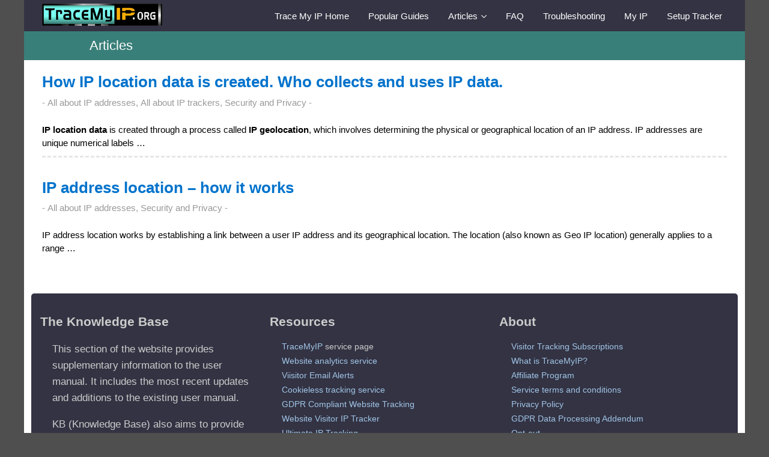

--- FILE ---
content_type: text/html; charset=UTF-8
request_url: https://www.tracemyip.org/learn/tag/ip-location/
body_size: 12118
content:
<!DOCTYPE html>
<html lang="en-US">
	<head>
		<meta http-equiv="x-ua-compatible" content="ie=edge">
		<meta charset="UTF-8" />
		<meta name="viewport" content="width=device-width, initial-scale=1">
		<link rel="profile" href="https://gmpg.org/xfn/11" />
		<meta name='robots' content='index, follow, max-image-preview:large, max-snippet:-1, max-video-preview:-1' />

	<!-- This site is optimized with the Yoast SEO plugin v26.6 - https://yoast.com/wordpress/plugins/seo/ -->
	<title>ip location Archives - TraceMyIP %</title>
	<link rel="canonical" href="https://www.tracemyip.org/learn/tag/ip-location/" />
	<meta property="og:locale" content="en_US" />
	<meta property="og:type" content="article" />
	<meta property="og:title" content="ip location Archives - TraceMyIP %" />
	<meta property="og:url" content="https://www.tracemyip.org/learn/tag/ip-location/" />
	<meta property="og:site_name" content="Learning IP Tracking &amp; Security Technology" />
	<meta property="og:image" content="https://www.tracemyip.org/learn/wp-content/uploads/2021/08/Logo_512x512.jpg" />
	<meta property="og:image:width" content="512" />
	<meta property="og:image:height" content="512" />
	<meta property="og:image:type" content="image/jpeg" />
	<meta name="twitter:card" content="summary_large_image" />
	<meta name="twitter:site" content="@tracemyip" />
	<script type="application/ld+json" class="yoast-schema-graph">{"@context":"https://schema.org","@graph":[{"@type":"CollectionPage","@id":"https://www.tracemyip.org/learn/tag/ip-location/","url":"https://www.tracemyip.org/learn/tag/ip-location/","name":"ip location Archives - TraceMyIP %","isPartOf":{"@id":"https://www.tracemyip.org/learn/#website"},"breadcrumb":{"@id":"https://www.tracemyip.org/learn/tag/ip-location/#breadcrumb"},"inLanguage":"en-US"},{"@type":"BreadcrumbList","@id":"https://www.tracemyip.org/learn/tag/ip-location/#breadcrumb","itemListElement":[{"@type":"ListItem","position":1,"name":"Home","item":"https://www.tracemyip.org/learn/"},{"@type":"ListItem","position":2,"name":"ip location"}]},{"@type":"WebSite","@id":"https://www.tracemyip.org/learn/#website","url":"https://www.tracemyip.org/learn/","name":"Learning IP Tracking &amp; Security Technology","description":"","publisher":{"@id":"https://www.tracemyip.org/learn/#organization"},"potentialAction":[{"@type":"SearchAction","target":{"@type":"EntryPoint","urlTemplate":"https://www.tracemyip.org/learn/?s={search_term_string}"},"query-input":{"@type":"PropertyValueSpecification","valueRequired":true,"valueName":"search_term_string"}}],"inLanguage":"en-US"},{"@type":"Organization","@id":"https://www.tracemyip.org/learn/#organization","name":"TraceMyIP.org","url":"https://www.tracemyip.org/learn/","logo":{"@type":"ImageObject","inLanguage":"en-US","@id":"https://www.tracemyip.org/learn/#/schema/logo/image/","url":"https://www.tracemyip.org/learn/wp-content/uploads/2021/08/TraceMy_IP_Logo-200.gif","contentUrl":"https://www.tracemyip.org/learn/wp-content/uploads/2021/08/TraceMy_IP_Logo-200.gif","width":200,"height":37,"caption":"TraceMyIP.org"},"image":{"@id":"https://www.tracemyip.org/learn/#/schema/logo/image/"},"sameAs":["https://www.facebook.com/tracemyip/","https://x.com/tracemyip","https://www.youtube.com/user/TraceMyIP"]}]}</script>
	<!-- / Yoast SEO plugin. -->


<link rel="alternate" type="application/rss+xml" title="Learning IP Tracking &amp; Security Technology &raquo; Feed" href="https://www.tracemyip.org/learn/feed/" />
<link rel="alternate" type="application/rss+xml" title="Learning IP Tracking &amp; Security Technology &raquo; Comments Feed" href="https://www.tracemyip.org/learn/comments/feed/" />
<link rel="alternate" type="application/rss+xml" title="Learning IP Tracking &amp; Security Technology &raquo; ip location Tag Feed" href="https://www.tracemyip.org/learn/tag/ip-location/feed/" />
<style id='wp-img-auto-sizes-contain-inline-css' type='text/css'>
img:is([sizes=auto i],[sizes^="auto," i]){contain-intrinsic-size:3000px 1500px}
/*# sourceURL=wp-img-auto-sizes-contain-inline-css */
</style>
<style id='wp-block-library-inline-css' type='text/css'>
:root{--wp-block-synced-color:#7a00df;--wp-block-synced-color--rgb:122,0,223;--wp-bound-block-color:var(--wp-block-synced-color);--wp-editor-canvas-background:#ddd;--wp-admin-theme-color:#007cba;--wp-admin-theme-color--rgb:0,124,186;--wp-admin-theme-color-darker-10:#006ba1;--wp-admin-theme-color-darker-10--rgb:0,107,160.5;--wp-admin-theme-color-darker-20:#005a87;--wp-admin-theme-color-darker-20--rgb:0,90,135;--wp-admin-border-width-focus:2px}@media (min-resolution:192dpi){:root{--wp-admin-border-width-focus:1.5px}}.wp-element-button{cursor:pointer}:root .has-very-light-gray-background-color{background-color:#eee}:root .has-very-dark-gray-background-color{background-color:#313131}:root .has-very-light-gray-color{color:#eee}:root .has-very-dark-gray-color{color:#313131}:root .has-vivid-green-cyan-to-vivid-cyan-blue-gradient-background{background:linear-gradient(135deg,#00d084,#0693e3)}:root .has-purple-crush-gradient-background{background:linear-gradient(135deg,#34e2e4,#4721fb 50%,#ab1dfe)}:root .has-hazy-dawn-gradient-background{background:linear-gradient(135deg,#faaca8,#dad0ec)}:root .has-subdued-olive-gradient-background{background:linear-gradient(135deg,#fafae1,#67a671)}:root .has-atomic-cream-gradient-background{background:linear-gradient(135deg,#fdd79a,#004a59)}:root .has-nightshade-gradient-background{background:linear-gradient(135deg,#330968,#31cdcf)}:root .has-midnight-gradient-background{background:linear-gradient(135deg,#020381,#2874fc)}:root{--wp--preset--font-size--normal:16px;--wp--preset--font-size--huge:42px}.has-regular-font-size{font-size:1em}.has-larger-font-size{font-size:2.625em}.has-normal-font-size{font-size:var(--wp--preset--font-size--normal)}.has-huge-font-size{font-size:var(--wp--preset--font-size--huge)}.has-text-align-center{text-align:center}.has-text-align-left{text-align:left}.has-text-align-right{text-align:right}.has-fit-text{white-space:nowrap!important}#end-resizable-editor-section{display:none}.aligncenter{clear:both}.items-justified-left{justify-content:flex-start}.items-justified-center{justify-content:center}.items-justified-right{justify-content:flex-end}.items-justified-space-between{justify-content:space-between}.screen-reader-text{border:0;clip-path:inset(50%);height:1px;margin:-1px;overflow:hidden;padding:0;position:absolute;width:1px;word-wrap:normal!important}.screen-reader-text:focus{background-color:#ddd;clip-path:none;color:#444;display:block;font-size:1em;height:auto;left:5px;line-height:normal;padding:15px 23px 14px;text-decoration:none;top:5px;width:auto;z-index:100000}html :where(.has-border-color){border-style:solid}html :where([style*=border-top-color]){border-top-style:solid}html :where([style*=border-right-color]){border-right-style:solid}html :where([style*=border-bottom-color]){border-bottom-style:solid}html :where([style*=border-left-color]){border-left-style:solid}html :where([style*=border-width]){border-style:solid}html :where([style*=border-top-width]){border-top-style:solid}html :where([style*=border-right-width]){border-right-style:solid}html :where([style*=border-bottom-width]){border-bottom-style:solid}html :where([style*=border-left-width]){border-left-style:solid}html :where(img[class*=wp-image-]){height:auto;max-width:100%}:where(figure){margin:0 0 1em}html :where(.is-position-sticky){--wp-admin--admin-bar--position-offset:var(--wp-admin--admin-bar--height,0px)}@media screen and (max-width:600px){html :where(.is-position-sticky){--wp-admin--admin-bar--position-offset:0px}}

/*# sourceURL=wp-block-library-inline-css */
</style><style id='wp-block-heading-inline-css' type='text/css'>
h1:where(.wp-block-heading).has-background,h2:where(.wp-block-heading).has-background,h3:where(.wp-block-heading).has-background,h4:where(.wp-block-heading).has-background,h5:where(.wp-block-heading).has-background,h6:where(.wp-block-heading).has-background{padding:1.25em 2.375em}h1.has-text-align-left[style*=writing-mode]:where([style*=vertical-lr]),h1.has-text-align-right[style*=writing-mode]:where([style*=vertical-rl]),h2.has-text-align-left[style*=writing-mode]:where([style*=vertical-lr]),h2.has-text-align-right[style*=writing-mode]:where([style*=vertical-rl]),h3.has-text-align-left[style*=writing-mode]:where([style*=vertical-lr]),h3.has-text-align-right[style*=writing-mode]:where([style*=vertical-rl]),h4.has-text-align-left[style*=writing-mode]:where([style*=vertical-lr]),h4.has-text-align-right[style*=writing-mode]:where([style*=vertical-rl]),h5.has-text-align-left[style*=writing-mode]:where([style*=vertical-lr]),h5.has-text-align-right[style*=writing-mode]:where([style*=vertical-rl]),h6.has-text-align-left[style*=writing-mode]:where([style*=vertical-lr]),h6.has-text-align-right[style*=writing-mode]:where([style*=vertical-rl]){rotate:180deg}
/*# sourceURL=https://www.tracemyip.org/learn/wp-includes/blocks/heading/style.min.css */
</style>
<style id='wp-block-columns-inline-css' type='text/css'>
.wp-block-columns{box-sizing:border-box;display:flex;flex-wrap:wrap!important}@media (min-width:782px){.wp-block-columns{flex-wrap:nowrap!important}}.wp-block-columns{align-items:normal!important}.wp-block-columns.are-vertically-aligned-top{align-items:flex-start}.wp-block-columns.are-vertically-aligned-center{align-items:center}.wp-block-columns.are-vertically-aligned-bottom{align-items:flex-end}@media (max-width:781px){.wp-block-columns:not(.is-not-stacked-on-mobile)>.wp-block-column{flex-basis:100%!important}}@media (min-width:782px){.wp-block-columns:not(.is-not-stacked-on-mobile)>.wp-block-column{flex-basis:0;flex-grow:1}.wp-block-columns:not(.is-not-stacked-on-mobile)>.wp-block-column[style*=flex-basis]{flex-grow:0}}.wp-block-columns.is-not-stacked-on-mobile{flex-wrap:nowrap!important}.wp-block-columns.is-not-stacked-on-mobile>.wp-block-column{flex-basis:0;flex-grow:1}.wp-block-columns.is-not-stacked-on-mobile>.wp-block-column[style*=flex-basis]{flex-grow:0}:where(.wp-block-columns){margin-bottom:1.75em}:where(.wp-block-columns.has-background){padding:1.25em 2.375em}.wp-block-column{flex-grow:1;min-width:0;overflow-wrap:break-word;word-break:break-word}.wp-block-column.is-vertically-aligned-top{align-self:flex-start}.wp-block-column.is-vertically-aligned-center{align-self:center}.wp-block-column.is-vertically-aligned-bottom{align-self:flex-end}.wp-block-column.is-vertically-aligned-stretch{align-self:stretch}.wp-block-column.is-vertically-aligned-bottom,.wp-block-column.is-vertically-aligned-center,.wp-block-column.is-vertically-aligned-top{width:100%}
/*# sourceURL=https://www.tracemyip.org/learn/wp-includes/blocks/columns/style.min.css */
</style>
<style id='global-styles-inline-css' type='text/css'>
:root{--wp--preset--aspect-ratio--square: 1;--wp--preset--aspect-ratio--4-3: 4/3;--wp--preset--aspect-ratio--3-4: 3/4;--wp--preset--aspect-ratio--3-2: 3/2;--wp--preset--aspect-ratio--2-3: 2/3;--wp--preset--aspect-ratio--16-9: 16/9;--wp--preset--aspect-ratio--9-16: 9/16;--wp--preset--color--black: #000000;--wp--preset--color--cyan-bluish-gray: #abb8c3;--wp--preset--color--white: #fff;--wp--preset--color--pale-pink: #f78da7;--wp--preset--color--vivid-red: #cf2e2e;--wp--preset--color--luminous-vivid-orange: #ff6900;--wp--preset--color--luminous-vivid-amber: #fcb900;--wp--preset--color--light-green-cyan: #7bdcb5;--wp--preset--color--vivid-green-cyan: #00d084;--wp--preset--color--pale-cyan-blue: #8ed1fc;--wp--preset--color--vivid-cyan-blue: #0693e3;--wp--preset--color--vivid-purple: #9b51e0;--wp--preset--color--dark-gray: #28303D;--wp--preset--color--gray: #39414D;--wp--preset--color--theme-default: #0073cc;--wp--preset--color--blue: #0069e4;--wp--preset--color--purple: #5749a0;--wp--preset--color--orange: #f0644a;--wp--preset--color--green: #46a162;--wp--preset--color--pale-blue: #7994be;--wp--preset--gradient--vivid-cyan-blue-to-vivid-purple: linear-gradient(135deg,rgb(6,147,227) 0%,rgb(155,81,224) 100%);--wp--preset--gradient--light-green-cyan-to-vivid-green-cyan: linear-gradient(135deg,rgb(122,220,180) 0%,rgb(0,208,130) 100%);--wp--preset--gradient--luminous-vivid-amber-to-luminous-vivid-orange: linear-gradient(135deg,rgb(252,185,0) 0%,rgb(255,105,0) 100%);--wp--preset--gradient--luminous-vivid-orange-to-vivid-red: linear-gradient(135deg,rgb(255,105,0) 0%,rgb(207,46,46) 100%);--wp--preset--gradient--very-light-gray-to-cyan-bluish-gray: linear-gradient(135deg,rgb(238,238,238) 0%,rgb(169,184,195) 100%);--wp--preset--gradient--cool-to-warm-spectrum: linear-gradient(135deg,rgb(74,234,220) 0%,rgb(151,120,209) 20%,rgb(207,42,186) 40%,rgb(238,44,130) 60%,rgb(251,105,98) 80%,rgb(254,248,76) 100%);--wp--preset--gradient--blush-light-purple: linear-gradient(135deg,rgb(255,206,236) 0%,rgb(152,150,240) 100%);--wp--preset--gradient--blush-bordeaux: linear-gradient(135deg,rgb(254,205,165) 0%,rgb(254,45,45) 50%,rgb(107,0,62) 100%);--wp--preset--gradient--luminous-dusk: linear-gradient(135deg,rgb(255,203,112) 0%,rgb(199,81,192) 50%,rgb(65,88,208) 100%);--wp--preset--gradient--pale-ocean: linear-gradient(135deg,rgb(255,245,203) 0%,rgb(182,227,212) 50%,rgb(51,167,181) 100%);--wp--preset--gradient--electric-grass: linear-gradient(135deg,rgb(202,248,128) 0%,rgb(113,206,126) 100%);--wp--preset--gradient--midnight: linear-gradient(135deg,rgb(2,3,129) 0%,rgb(40,116,252) 100%);--wp--preset--font-size--small: 13px;--wp--preset--font-size--medium: 20px;--wp--preset--font-size--large: 36px;--wp--preset--font-size--x-large: 42px;--wp--preset--spacing--20: 0.44rem;--wp--preset--spacing--30: 0.67rem;--wp--preset--spacing--40: 1rem;--wp--preset--spacing--50: 1.5rem;--wp--preset--spacing--60: 2.25rem;--wp--preset--spacing--70: 3.38rem;--wp--preset--spacing--80: 5.06rem;--wp--preset--shadow--natural: 6px 6px 9px rgba(0, 0, 0, 0.2);--wp--preset--shadow--deep: 12px 12px 50px rgba(0, 0, 0, 0.4);--wp--preset--shadow--sharp: 6px 6px 0px rgba(0, 0, 0, 0.2);--wp--preset--shadow--outlined: 6px 6px 0px -3px rgb(255, 255, 255), 6px 6px rgb(0, 0, 0);--wp--preset--shadow--crisp: 6px 6px 0px rgb(0, 0, 0);}:where(.is-layout-flex){gap: 0.5em;}:where(.is-layout-grid){gap: 0.5em;}body .is-layout-flex{display: flex;}.is-layout-flex{flex-wrap: wrap;align-items: center;}.is-layout-flex > :is(*, div){margin: 0;}body .is-layout-grid{display: grid;}.is-layout-grid > :is(*, div){margin: 0;}:where(.wp-block-columns.is-layout-flex){gap: 2em;}:where(.wp-block-columns.is-layout-grid){gap: 2em;}:where(.wp-block-post-template.is-layout-flex){gap: 1.25em;}:where(.wp-block-post-template.is-layout-grid){gap: 1.25em;}.has-black-color{color: var(--wp--preset--color--black) !important;}.has-cyan-bluish-gray-color{color: var(--wp--preset--color--cyan-bluish-gray) !important;}.has-white-color{color: var(--wp--preset--color--white) !important;}.has-pale-pink-color{color: var(--wp--preset--color--pale-pink) !important;}.has-vivid-red-color{color: var(--wp--preset--color--vivid-red) !important;}.has-luminous-vivid-orange-color{color: var(--wp--preset--color--luminous-vivid-orange) !important;}.has-luminous-vivid-amber-color{color: var(--wp--preset--color--luminous-vivid-amber) !important;}.has-light-green-cyan-color{color: var(--wp--preset--color--light-green-cyan) !important;}.has-vivid-green-cyan-color{color: var(--wp--preset--color--vivid-green-cyan) !important;}.has-pale-cyan-blue-color{color: var(--wp--preset--color--pale-cyan-blue) !important;}.has-vivid-cyan-blue-color{color: var(--wp--preset--color--vivid-cyan-blue) !important;}.has-vivid-purple-color{color: var(--wp--preset--color--vivid-purple) !important;}.has-black-background-color{background-color: var(--wp--preset--color--black) !important;}.has-cyan-bluish-gray-background-color{background-color: var(--wp--preset--color--cyan-bluish-gray) !important;}.has-white-background-color{background-color: var(--wp--preset--color--white) !important;}.has-pale-pink-background-color{background-color: var(--wp--preset--color--pale-pink) !important;}.has-vivid-red-background-color{background-color: var(--wp--preset--color--vivid-red) !important;}.has-luminous-vivid-orange-background-color{background-color: var(--wp--preset--color--luminous-vivid-orange) !important;}.has-luminous-vivid-amber-background-color{background-color: var(--wp--preset--color--luminous-vivid-amber) !important;}.has-light-green-cyan-background-color{background-color: var(--wp--preset--color--light-green-cyan) !important;}.has-vivid-green-cyan-background-color{background-color: var(--wp--preset--color--vivid-green-cyan) !important;}.has-pale-cyan-blue-background-color{background-color: var(--wp--preset--color--pale-cyan-blue) !important;}.has-vivid-cyan-blue-background-color{background-color: var(--wp--preset--color--vivid-cyan-blue) !important;}.has-vivid-purple-background-color{background-color: var(--wp--preset--color--vivid-purple) !important;}.has-black-border-color{border-color: var(--wp--preset--color--black) !important;}.has-cyan-bluish-gray-border-color{border-color: var(--wp--preset--color--cyan-bluish-gray) !important;}.has-white-border-color{border-color: var(--wp--preset--color--white) !important;}.has-pale-pink-border-color{border-color: var(--wp--preset--color--pale-pink) !important;}.has-vivid-red-border-color{border-color: var(--wp--preset--color--vivid-red) !important;}.has-luminous-vivid-orange-border-color{border-color: var(--wp--preset--color--luminous-vivid-orange) !important;}.has-luminous-vivid-amber-border-color{border-color: var(--wp--preset--color--luminous-vivid-amber) !important;}.has-light-green-cyan-border-color{border-color: var(--wp--preset--color--light-green-cyan) !important;}.has-vivid-green-cyan-border-color{border-color: var(--wp--preset--color--vivid-green-cyan) !important;}.has-pale-cyan-blue-border-color{border-color: var(--wp--preset--color--pale-cyan-blue) !important;}.has-vivid-cyan-blue-border-color{border-color: var(--wp--preset--color--vivid-cyan-blue) !important;}.has-vivid-purple-border-color{border-color: var(--wp--preset--color--vivid-purple) !important;}.has-vivid-cyan-blue-to-vivid-purple-gradient-background{background: var(--wp--preset--gradient--vivid-cyan-blue-to-vivid-purple) !important;}.has-light-green-cyan-to-vivid-green-cyan-gradient-background{background: var(--wp--preset--gradient--light-green-cyan-to-vivid-green-cyan) !important;}.has-luminous-vivid-amber-to-luminous-vivid-orange-gradient-background{background: var(--wp--preset--gradient--luminous-vivid-amber-to-luminous-vivid-orange) !important;}.has-luminous-vivid-orange-to-vivid-red-gradient-background{background: var(--wp--preset--gradient--luminous-vivid-orange-to-vivid-red) !important;}.has-very-light-gray-to-cyan-bluish-gray-gradient-background{background: var(--wp--preset--gradient--very-light-gray-to-cyan-bluish-gray) !important;}.has-cool-to-warm-spectrum-gradient-background{background: var(--wp--preset--gradient--cool-to-warm-spectrum) !important;}.has-blush-light-purple-gradient-background{background: var(--wp--preset--gradient--blush-light-purple) !important;}.has-blush-bordeaux-gradient-background{background: var(--wp--preset--gradient--blush-bordeaux) !important;}.has-luminous-dusk-gradient-background{background: var(--wp--preset--gradient--luminous-dusk) !important;}.has-pale-ocean-gradient-background{background: var(--wp--preset--gradient--pale-ocean) !important;}.has-electric-grass-gradient-background{background: var(--wp--preset--gradient--electric-grass) !important;}.has-midnight-gradient-background{background: var(--wp--preset--gradient--midnight) !important;}.has-small-font-size{font-size: var(--wp--preset--font-size--small) !important;}.has-medium-font-size{font-size: var(--wp--preset--font-size--medium) !important;}.has-large-font-size{font-size: var(--wp--preset--font-size--large) !important;}.has-x-large-font-size{font-size: var(--wp--preset--font-size--x-large) !important;}
:where(.wp-block-columns.is-layout-flex){gap: 2em;}:where(.wp-block-columns.is-layout-grid){gap: 2em;}
/*# sourceURL=global-styles-inline-css */
</style>
<style id='core-block-supports-inline-css' type='text/css'>
.wp-container-core-columns-is-layout-9d6595d7{flex-wrap:nowrap;}
/*# sourceURL=core-block-supports-inline-css */
</style>

<style id='classic-theme-styles-inline-css' type='text/css'>
/*! This file is auto-generated */
.wp-block-button__link{color:#fff;background-color:#32373c;border-radius:9999px;box-shadow:none;text-decoration:none;padding:calc(.667em + 2px) calc(1.333em + 2px);font-size:1.125em}.wp-block-file__button{background:#32373c;color:#fff;text-decoration:none}
/*# sourceURL=/wp-includes/css/classic-themes.min.css */
</style>
<link rel='stylesheet' id='code-snippet-dm-main-min-css' href='https://www.tracemyip.org/learn/wp-content/plugins/code-snippet-dm/public/css/main.min.css?ver=2.0.4' type='text/css' media='all' />
<link rel='stylesheet' id='wp-components-css' href='https://www.tracemyip.org/learn/wp-includes/css/dist/components/style.min.css?ver=6.9' type='text/css' media='all' />
<link rel='stylesheet' id='wp-preferences-css' href='https://www.tracemyip.org/learn/wp-includes/css/dist/preferences/style.min.css?ver=6.9' type='text/css' media='all' />
<link rel='stylesheet' id='wp-block-editor-css' href='https://www.tracemyip.org/learn/wp-includes/css/dist/block-editor/style.min.css?ver=6.9' type='text/css' media='all' />
<link rel='stylesheet' id='wp-reusable-blocks-css' href='https://www.tracemyip.org/learn/wp-includes/css/dist/reusable-blocks/style.min.css?ver=6.9' type='text/css' media='all' />
<link rel='stylesheet' id='wp-patterns-css' href='https://www.tracemyip.org/learn/wp-includes/css/dist/patterns/style.min.css?ver=6.9' type='text/css' media='all' />
<link rel='stylesheet' id='wp-editor-css' href='https://www.tracemyip.org/learn/wp-includes/css/dist/editor/style.min.css?ver=6.9' type='text/css' media='all' />
<link rel='stylesheet' id='ht-blocks-modules-styles-css' href='https://www.tracemyip.org/learn/wp-content/plugins/heroic-blocks/dist/css/ht-blocks-modules-styles.css?ver=1668525494' type='text/css' media='all' />
<link rel='stylesheet' id='ht_toc-style-css-css' href='https://www.tracemyip.org/learn/wp-content/plugins/heroic-table-of-contents/dist/blocks.style.build.css?ver=1766398640' type='text/css' media='all' />
<link rel='stylesheet' id='fmgc-public-style-css' href='https://www.tracemyip.org/learn/wp-content/plugins/footer-mega-grid-columns/assets/css/fmgc-css.css?ver=1.4.3' type='text/css' media='all' />
<link rel='stylesheet' id='avir-styles-css' href='https://www.tracemyip.org/learn/wp-content/plugins/image-resize-watermark-optimize/css/avir-wtm-res-frontend.css?ver=1743832319' type='text/css' media='all' />
<link rel='stylesheet' id='custom-style-css' href='https://www.tracemyip.org/learn/wp-content/plugins/show-ip-address/css/style-show-ip-address.css?ver=all' type='text/css' media='all' />
<link rel='stylesheet' id='ht-theme-style-css' href='https://www.tracemyip.org/learn/wp-content/themes/knowall/css/style.css?ver=1.15.2' type='text/css' media='all' />
<link rel='stylesheet' id='tablepress-default-css' href='https://www.tracemyip.org/learn/wp-content/plugins/tablepress/css/build/default.css?ver=3.2.6' type='text/css' media='all' />
<script type="text/javascript" src="https://www.tracemyip.org/learn/wp-includes/js/jquery/jquery.min.js?ver=3.7.1" id="jquery-core-js"></script>
<script type="text/javascript" src="https://www.tracemyip.org/learn/wp-includes/js/jquery/jquery-migrate.min.js?ver=3.4.1" id="jquery-migrate-js"></script>
<script type="text/javascript" src="https://www.tracemyip.org/learn/wp-content/plugins/code-snippet-dm/public/js/clipboardv201.min.js?ver=2.0.4" id="code-snippet-dm-dm-clipboard-js"></script>
<script type="text/javascript" src="https://www.tracemyip.org/learn/wp-content/plugins/code-snippet-dm/public/js/prism.js?ver=2.0.4" id="code-snippet-dm-dm-prism-js"></script>
<script type="text/javascript" src="https://www.tracemyip.org/learn/wp-content/plugins/code-snippet-dm/public/js/manually-start-prism.js?ver=2.0.4" id="code-snippet-dm-dm-manually-start-prism-js"></script>
<script type="text/javascript" src="https://www.tracemyip.org/learn/wp-content/plugins/code-snippet-dm/public/js/code-snippet-dm-public.js?ver=2.0.4" id="code-snippet-dm-js"></script>
<script type="text/javascript" src="https://www.tracemyip.org/learn/wp-content/plugins/image-resize-watermark-optimize/js/avir-wtm-res-frontend.js?ver=1728475700" id="avir-scripts-js"></script>
<script type="text/javascript" id="seo-automated-link-building-js-extra">
/* <![CDATA[ */
var seoAutomatedLinkBuilding = {"ajaxUrl":"https://www.tracemyip.org/learn/wp-admin/admin-ajax.php"};
//# sourceURL=seo-automated-link-building-js-extra
/* ]]> */
</script>
<script type="text/javascript" src="https://www.tracemyip.org/learn/wp-content/plugins/seo-automated-link-building/js/seo-automated-link-building.js?ver=6.9" id="seo-automated-link-building-js"></script>
<link rel="https://api.w.org/" href="https://www.tracemyip.org/learn/wp-json/" /><link rel="alternate" title="JSON" type="application/json" href="https://www.tracemyip.org/learn/wp-json/wp/v2/tags/95" /><link rel="EditURI" type="application/rsd+xml" title="RSD" href="https://www.tracemyip.org/learn/xmlrpc.php?rsd" />
<meta name="generator" content="WordPress 6.9" />
<style type="text/css">


/* AVIR RESPONSIVE DIV Table Style 1 - Preview for TinyMCE Editor. Primary class in SNIPPETS */
.avir-resp-table-1, .avir-resp-table-1 * {
	box-sizing: border-box;
}
.avir-resp-table-1 {
	display: table!important;
	width: 100%!important;
}
.avir-resp-table-1 .table-row,
.avir-resp-table-1 .header-row {
	display: table-row;
	width: 100%;
}
.avir-resp-table-1 .table-cell {
	display: table-cell;
	vertical-align: middle;
	text-align: left;
	border: 1px solid #AAA;
	padding: 5px;
}

/* 2 Column Bullet List - Preset in Ditto */
.listBlockWRP {
  display: flex;
  flex-wrap: wrap;
  gap: 0px;
}
.listBlockINL {
  flex: 1;
  min-width: 250px;
}
.listBlockUL {
  list-style-type: none;
  padding-left: 0;
  margin: 0!important;
}
.listBlockUL li {
  padding: 0;
}
@media (max-width: 600px) {
  .listBlockWRP {
    display: block;
    gap: 0;
}
.listBlockINL {
width: 100%;
    flex: 100%;
    margin-bottom: 0;
  }
}

/* BULLETED LISTS COLUMNS - arrow, circle, square*/
/* Base column list styles 
.hkb-article__content ul li {
	line-height: 1.0em!important;
}
*/


/* Default column width 200 (if no subclass is specified - 150, 250, 300, full) */
ul.bls_columns_uo {
    padding-bottom: 0px;
    margin-bottom: 10px;
    list-style-position: outside;
    padding-left: 1em;
}
ul.bls_columns_uo > li {
    text-align: left;
    vertical-align: top;
    display: inline-block;
    width: 200px; /* Default width */
    margin: 0px;
    padding-bottom: 10px;
    padding-right: 60px;
    padding-left: 0;
    text-indent: -1.3em;
    margin-left: 1em;
}
ul.bls_columns_uo.cols-150 > li {
    width: 150px;
}
ul.bls_columns_uo.cols-250 > li {
    width: 250px;
}
ul.bls_columns_uo.cols-300 > li {
    width: 300px;
}
ul.bls_columns_uo.cols-full > li {
    width: 100%;
    display: block;
}
ul.bls_columns_uo.arrow > li:before { 
    content:'\25BA'; 
    margin-right:0.7em; 
}
ul.bls_columns_uo.circle > li:before { 
    content:'\25CF'; 
    margin-right:0.7em; 
}
ul.bls_columns_uo.square > li:before { 
    content:'\ffed'; 
    margin-right:0.7em; 
}
ul.bls_columns_uo:after {
  content: '';
  width 100%;
  display: inline-block;
}


/* ADDITIONAL STYLES */
.tmip-steps-img-full-size {
	display: block;
	border: 1px solid #999;
	-webkit-box-shadow: 2px 2px 6px 0px #CCC;
	-moz-box-shadow:    2px 2px 6px 0px #CCC;
	box-shadow:         2px 2px 6px 0px #CCC;
	margin-top: 15px;
	margin-bottom: 35px;
}
@media (max-width: 768px) {	
	.tmip-steps-img-full-size {
		margin-left: auto!important;
  		margin-right: auto!important;
	}
}

/* In article tutorial steps images */
/* Add mxH250 for height limit */
.tmip-steps-img-no-float {
	display: block;
	border: 1px solid #999;
	-webkit-box-shadow: 2px 2px 6px 0px #CCC;
	-moz-box-shadow:    2px 2px 6px 0px #CCC;
	box-shadow:         2px 2px 6px 0px #CCC;
	margin-left: 10%;
	width: auto;
	margin-top: 15px;
	margin-bottom: 35px;
}
.tmip-steps-img-no-float.mxH250 {
	max-height: 250px!important;
}
.tmip-steps-img-no-float.mxH400 {
	max-height: 400px!important;
}
@media (min-width: 768px) {	
	.tmip-steps-img-no-float {
		max-width:80%!important;
	}
}
@media (max-width: 768px) {	
	.tmip-steps-img-no-float {
		margin-left: auto!important;
  		margin-right: auto!important;
	}
}

/* TEXT SECTION IMAGES sz340A, sz340NH, sz160A */
/* Desktop */
.img-trisize-float {	
	margin-top: 4px;
	margin-bottom: 6px;
	margin-left: 20px!important;
	margin-right: 30px!important;
	padding-bottom:0px;
	border: 1px solid #BBB;
	-webkit-box-shadow: 2px 2px 6px 0px #CCC;
	-moz-box-shadow:    2px 2px 6px 0px #CCC;
	box-shadow:         2px 2px 6px 0px #CCC;
}
.img-trisize-float.sz340A {
	max-width: 340px;
	max-height: 340px;
} 
.img-trisize-float.sz160A {
	max-width:160px;
	max-height:160px;
} 
.img-trisize-float.sz340NH {
	max-width:340px;
}
.img-trisize-float.sz340NH {
	max-width:340px;
}
/* Tablet */
@media (min-width: 768px) and (max-width: 979px) { /* Tablet */
	.img-trisize-float.sz340A {
		max-width:240px;
		max-height:240px;
	}
	.img-trisize-float.sz160A {
		max-width:140px;
		max-height:140px;
	}	
	.tmo-trisize-float.sz340NH {
		max-width:240px;
	}
}
/* Mobile */
@media (max-width: 767px) {	
	/* Text section image mobile */
	.img-trisize-float.sz340A {
      width:none!important;
      max-width:100%!important;
      max-height:100%!important;
    /* margin-left:initial!important;
	   float: none!important; */
		display: block;
 		margin-left: auto!important;
  		margin-right: auto!important;
		float: initial!important;     
	}
	.img-trisize-float.sz160A {
		max-width:140px;
		max-height:140px;
	}	
  	.img-trisize-float.sz340NH {
		max-width:140px;
	}
}

</style>
<!-- HKB CSS Variables --><style>:root {--hkb-main-container-width: 1200px;--hkb-link-color: #2358a1;--hkb-link-color-hover: #2861b0;--hkb-header-style-bg: #2358a1;--hkb-header-style-graddir: 90deg;--hkb-header-style-grad1: #2358a1;--hkb-header-style-grad2: #2358a1;--hkb-header-text-color: #ffffff;}</style><meta name="generator" content="Heroic Knowledge Base v3.9.0" />

<script>document.addEventListener('DOMContentLoaded', function() { avir_image_lightbox('[class*="wp-image-"],[class*="img-trisize"]'); });</script><!-- Start: Copyright 2023 TraceMyIP.org Service Code (045234-08032023)- DO NOT MODIFY //--><script async type="text/javascript" src="//www.tracemyip.org/vLg/lgUrl.php?gustInvT=fzize0&amp;pidnVar2=324473519&amp;prtVar2=1&amp;stlVar2=1209&amp;rgtype=4684NR-IPIB&amp;scvVar2=12"></script><noscript><a title="trackmyip" href="https://www.tracemyip.org/"><img src="//www.tracemyip.org/vLg/1209/4684NR-IPIB/324473519/1/12/ans/" alt="trackmyip" referrerpolicy="no-referrer-when-downgrade" style="border:0px;"></a></noscript><!-- End: TraceMyIP.org Service Code //-->
<meta name="generator" content="KnowAll v1.15.2" />
<link rel="icon" href="https://www.tracemyip.org/learn/wp-content/uploads/2021/08/cropped-Logo_512x512-32x32.jpg" sizes="32x32" />
<link rel="icon" href="https://www.tracemyip.org/learn/wp-content/uploads/2021/08/cropped-Logo_512x512-192x192.jpg" sizes="192x192" />
<link rel="apple-touch-icon" href="https://www.tracemyip.org/learn/wp-content/uploads/2021/08/cropped-Logo_512x512-180x180.jpg" />
<meta name="msapplication-TileImage" content="https://www.tracemyip.org/learn/wp-content/uploads/2021/08/cropped-Logo_512x512-270x270.jpg" />
<style id="kirki-inline-styles">.site-header{background:#397f79;}.site-header .site-header__title, .nav-header ul li a{color:#fff;}.nav-header .nav-header__mtoggle span, .nav-header .nav-header__mtoggle span::before, .nav-header .nav-header__mtoggle span::after{background:#fff;}a{color:#0073cc;}input[type="reset"], input[type="submit"], input[type="button"], .hkb-article__content ol li:before, .hkb-article__content ul li:before, .hkb_widget_exit__btn{background:#0073cc;}.hkb-breadcrumbs__icon{fill:#0073cc;}.hkb-article__title a:hover, .hkb-article__link:hover h2, .ht-post__title a:hover, .hkb-category .hkb-category__articlelist a{color:#0073cc;}.hkb-article-attachment__icon{fill:#0073cc;}a:hover, .hkb-category .hkb-category__articlelist a:hover{color:#ee9f00;}button:hover, input[type="reset"]:hover, input[type="submit"]:hover, input[type="button"]:hover, .ht-transferbox__btn:hover{background:#ee9f00;}.ht-container{max-width:1200px;}.ht-sitecontainer--boxed{max-width:1200px;}body{background-color:#4f4f4f;}h1, h2, h3, h4, h5, h6{font-family:-apple-system,BlinkMacSystemFont,"Segoe UI",Roboto,"Helvetica Neue",Arial,sans-serif,"Apple Color Emoji","Segoe UI Emoji","Segoe UI Symbol";font-weight:700;}body, input, optgroup, select, textarea, p{font-size:18px;font-weight:400;line-height:1.65;}.hkb-category .hkb-category__iconwrap, .ht-categoryheader .hkb-category__iconwrap{flex-basis:35px;min-width:35px;}.hkb-category .hkb-category__iconwrap img, .ht-categoryheader .hkb-category__iconwrap img{max-width:35px;}.hkb-category .hkb-category__iconwrap img, .ht-categoryheader .hkb-category__iconwrap img, .hkb-category .hkb-category__iconwrap, .ht-categoryheader .hkb-category__iconwrap, .ht-categoryheader .hkb-category__iconwrap svg{max-height:35px;}.nav-header > ul > li.menu-item-has-children > a::after {background-image: url("data:image/svg+xml,%3Csvg xmlns='http://www.w3.org/2000/svg' viewBox='0 0 34.1 19' fill='%23ffffff'%3E%3Cpath d='M17 19c-0.5 0-1-0.2-1.4-0.6L0.6 3.4c-0.8-0.8-0.8-2 0-2.8 0.8-0.8 2-0.8 2.8 0L17 14.2 30.7 0.6c0.8-0.8 2-0.8 2.8 0 0.8 0.8 0.8 2 0 2.8L18.4 18.4C18 18.8 17.5 19 17 19z'/%3E%3C/svg%3E");}.ht-container, .ht-sitecontainer--boxed { max-width: 1200px }.hkb-category .hkb-category__link { border-bottom: 1px solid #e6e6e6; } .hkb-category.hkb-category--witharticles { border-bottom: 1px solid #e6e6e6; }.hkb_widget_toc ol li.active > a { background: rgba( 0 ,115, 204, 0.8); }/* Header */
.ht-pageheader {
		padding: 10px;
		background-color: #F0F0F1;
		box-shadow: 0 4px 2px -2px gray;
}
.site-header__banner {
    padding: 6px 0!important;
		background-color: #333343;
}
.site-header__search {
    padding-top: 10px !important;
		padding-bottom: 20px!important;
}

/* Header bar */
.site-header .site-header__posts {
    padding: 0px 0;
}
.site-header .site-header__title {
    color: #fff;
    margin: 6px;
    font-size: 22px!important;
}
.site-header__posts {
 		float: left;
}

/* Search bar */
.hkb-site-search .hkb-site-search__field {
    -webkit-border-radius: 9px!important;
    -moz-border-radius: 9px!important;
    -ms-border-radius: 9px!important;
    border-radius: 9px;
    padding: 8px 10px 8px 45px;
}
#hkb-jquery-live-search::-webkit-scrollbar {
    width: 18px;
}
#hkb-jquery-live-search::-webkit-scrollbar-thumb {
    background-color: #dde0e4;
    border-radius: 6px;
    border: 2px solid #FFAA06;
}





/* Widgets */
.widget {
   padding: 15px;
}
.widget_block {
	padding: 15px;
}
.hkb-searchresults__title {
		color: #0073cc!important;
}

/* General */
.ht-page {
		padding: 20px 0;
}

/* Footer */
.site-footer {
		padding: 10px 0;
		background-color: #FFF;
		margin-bottom:15px;
}
.fmgc-columns {
		color: #CCC!important;
		background-color: #333343;
}
.site-footer .site-footer__copyright {
		float:initial;
		padding: 15px 0;
}
.footer-mega-col-wrap {
		max-width:98%;
}
.footer-mega-col-wrap a {
		color: #A1C5E7!important;
}
.footer-mega-col-wrap h2
{
		color: #CCC!important;
}
.footer-mega-col-wrap p {
		font-size: 1.2em!important;
}

/* Post List Page */
.ht-postlist>li {
    margin: 0 0 34px;
    padding: 0 0 10px;
    border-bottom: 3px dashed #e6e6e6;
}

/* Post Content */
.ht-post__header h1{
 		color: #C48506;
		margin: 10px 0 0px !important;
}
.ht-post .ht-post__header {
    margin: 0 0 10px;
}
.ht-post__content h2 {
		font-size:24px;
}
/* Article Content */
.hkb-article__content hr {
   margin: initial;
}
.hkb-article__content {
		margin-top: 30px; 
}
.hkb-article__header h1 {
		color: #C48506!important;
		margin: 10px 0 0px !important;
}
.hkb-article__content h2 {
		font-size: 1.5em;
}

/* Sidebar visibility in mobile */
@media screen and (max-width: 767px) {
	.sidebar {
    	display: block;
	}
	.ht-mobile-exit {
    	display: none;
	}
}

/* Categories list page */
.hkb-article__link {
		color: #0073cc!important;
}
.ht-articlelist{
		 padding: 20px 0 0 0;
}
.ht-categoryheader {
    margin: 0 0 10px;
    padding: 0 0 10px;
    border-bottom: 4px dashed #666666;
}
.ht-articlelist li {
    margin: 0 0 22px;
    padding: 0 0 6px;
    border-bottom: 1px solid #e6e6e6;
}

/* KB Home page */
.hkb-archive__title {
    font-size: 1.8em;
    margin: 0 0 20px;
    padding: 0 0 10px;
    border-bottom: 3px dashed #999999;
}

/* KB 404 page */
.ht-404msg__title,
.ht-404msg__tagline {
		color:#333!important;
}

/* Miscellaneous */
@media screen and (min-width: 768px) {
		.hkb-breadcrumbs_wrap {
    		padding: 0px 0;
		}
}
.hkb-breadcrumbs,
.ht-breadcrumbs,
.ht-kb-em-category,
.hentry .entry-meta {
    font-size: 14px;
		color: #AAA;
}
.ht-kb-em-category a {
	text-decoration: none!important;	
}
.ht-kb-em-category-underline {
 		border-bottom: 1px solid #CCC;
}

/* Article votes icons */
.hkb-meta{
    list-style:none;
    margin:0;
    padding:0;
    font-size:12px;
    line-height:1
}
.hkb-meta li{
    float:left;
    margin:0 0 0 5px;
    background:#ededed;
    padding:5px 5px;
    border-radius:3px
}
.hkb-meta li:first-child{
    margin-left:0
}
.hkb-meta .hkb-meta__attachments:before{
    margin:0;
    padding:0;
    background:none;
    content:"";
    color:rgba(0,0,0,.6);
    display:inline-block;
    font-family:FontAwesome;
    margin-right:3px
}
.hkb-meta .hkb-meta__views:before{
    margin:0;
    padding:0;
    background:none;
    content:"";
    color:rgba(0,0,0,.6);
    display:inline-block;
    font-family:FontAwesome;
    margin-right:3px
}
.hkb-meta .hkb-meta__usefulness{
    background:#9cc051;
    color:#fff
}
.hkb-meta .hkb-meta__usefulness:before{
    margin:0;
    padding:0 3px;
    background:none;
    display:inline-block;
    font-family:FontAwesome;
    margin-right:3px
}
.hkb-meta .hkb-meta__usefulness.hkb-meta__usefulness--good:before{
    content:"";
    color:#fff
}
.hkb-meta .hkb-meta__usefulness.hkb-meta__usefulness--bad{
    background:#d26a40
}
.hkb-meta .hkb-meta__usefulness.hkb-meta__usefulness--bad:before{
    content:"";
    color:#fff
}
.hkb-meta .hkb-meta__comments:before{
    margin:0;
    padding:0;
    background:none;
    content:"";
    color:rgba(0,0,0,.6);
    display:inline-block;
    font-family:FontAwesome;
    margin-right:3px
}


/* Article votes line format */
.hkb-article-list {
  list-style: none!important;
  padding: 0;
  margin: 0; 
}
.hkb-article-list > li {
    border-bottom: 1px solid #e1e3e6;
    margin: 0 0 8px;
    padding: 0 0 8px; 
}
.hkb-article-list a {
    font-weight: normal; 
}
.hkb-article-list .hkb-article-list__format-standard,
.hkb-article-list .hkb-article-list__format-video {
    position: relative;
    padding-left: 25px; 
}
.hkb-article-list .hkb-article-list__format-standard:before,
.hkb-article-list .hkb-article-list__format-video:before {
    font-family: FontAwesome;
    content: "\f0f6";
    color: #6d6d6d;
    font-size: 16px;
    position: absolute;
    top: 2px;
    bottom: 0;
    left: 0; 
}
.hkb-article-list .hkb-article-list__format-standard:before {
    content: "\f0f6"; 
}
.hkb-article-list .hkb-article-list__format-video:before {
    content: "\f0f6"; 
}
.hkb-article-related .hkb-meta {
    position: absolute;
    right: 0;
    top: 1px;
}
.ht-postmini .ht-post__title a {
    color: #0073cc;
}

/* Article categories widget */
.hkb_widget_categories>ul {
    margin: -10px 0;
}
.hkb_widget_categories ul {
    list-style: circle;
    padding: 0 0 0 1em;
}
.hkb_widget_categories a {
    color: #0073cc;
    display: inline-block;
    padding: 6px 0;
		font-size: 14px;
    line-height: 1.4;
}</style>	</head>
<body data-rsssl=1 class="archive tag tag-ip-location tag-95 wp-embed-responsive wp-theme-knowall" itemscope itemtype="https://schema.org/WebPage" data-spy="scroll" data-offset="30" data-target="#navtoc">
<div class="ht-sitecontainer ht-sitecontainer--boxed">

<!-- .site-header -->
<div class="site-header">

	<header class="site-header__banner" itemscope itemtype="http://schema.org/WPHeader">
	<div class="ht-container">

		<!-- .site-logo -->
		<div class="site-logo">
			<a href="https://www.tracemyip.org/learn" data-ht-sitetitle="Learning IP Tracking &amp; Security Technology">
													
		<img alt="Learning IP Tracking &amp; Security Technology" src="https://www.tracemyip.org/learn/wp-content/uploads/2021/08/TraceMy_IP_Logo-200.gif" />

														<meta itemprop="headline" content="Learning IP Tracking &amp; Security Technology">
							</a>
		</div>
		<!-- /.site-logo -->

					<!-- .nav-header -->
			<nav class="nav-header" itemscope itemtype="https://schema.org/SiteNavigationElement">
				<button id="ht-navtoggle" class="nav-header__mtoggle"><span>Menu</span></button>
				<ul id="menu-main-menu" class="nav-header__menuwrapper"><li id="menu-item-1910" class="menu-item menu-item-type-custom menu-item-object-custom menu-item-1910"><a href="https://www.tracemyip.org/">Trace My IP Home</a></li>
<li id="menu-item-1857" class="menu-item menu-item-type-post_type menu-item-object-ht_kb menu-item-1857"><a href="https://www.tracemyip.org/learn/most-popular-tracemyip-features-1594/">Popular Guides</a></li>
<li id="menu-item-1858" class="menu-item menu-item-type-post_type menu-item-object-page current_page_parent menu-item-has-children menu-item-1858"><a href="https://www.tracemyip.org/learn/articles/">Articles</a>
<ul class="sub-menu">
	<li id="menu-item-2332" class="menu-item menu-item-type-taxonomy menu-item-object-category menu-item-2332"><a href="https://www.tracemyip.org/learn/category/all-about-ip-trackers/">All about IP trackers</a></li>
	<li id="menu-item-2331" class="menu-item menu-item-type-taxonomy menu-item-object-category menu-item-2331"><a href="https://www.tracemyip.org/learn/category/all-about-ip-addresses/">All about IP addresses</a></li>
	<li id="menu-item-2330" class="menu-item menu-item-type-taxonomy menu-item-object-category menu-item-2330"><a href="https://www.tracemyip.org/learn/category/security-and-privacy/">Security and Privacy</a></li>
	<li id="menu-item-2333" class="menu-item menu-item-type-taxonomy menu-item-object-category menu-item-2333"><a href="https://www.tracemyip.org/learn/category/website-development/">Website development</a></li>
	<li id="menu-item-2334" class="menu-item menu-item-type-taxonomy menu-item-object-category menu-item-2334"><a href="https://www.tracemyip.org/learn/category/service-features/">Service Features</a></li>
</ul>
</li>
<li id="menu-item-1859" class="menu-item menu-item-type-taxonomy menu-item-object-ht_kb_category menu-item-1859"><a href="https://www.tracemyip.org/learn/categories/faq/">FAQ</a></li>
<li id="menu-item-1860" class="menu-item menu-item-type-taxonomy menu-item-object-ht_kb_category menu-item-1860"><a href="https://www.tracemyip.org/learn/categories/troubleshooting/">Troubleshooting</a></li>
<li id="menu-item-1861" class="menu-item menu-item-type-post_type menu-item-object-post menu-item-1861"><a href="https://www.tracemyip.org/learn/my-ip-657/">My IP</a></li>
<li id="menu-item-1884" class="menu-item menu-item-type-custom menu-item-object-custom menu-item-1884"><a href="https://www.tracemyip.org/tools/codereg.php?rgtype=4684NR-IPIB&#038;ntc=1&#038;adDj=0&#038;tipc_cmpid=24&#038;utm_source=TMIP+Learn&#038;utm_campaign=TMIP+Learn+Header+Menu&#038;utm_medium=menu+link&#038;tipc_tsite=https://www.tracemyip.org">Setup Tracker</a></li>
</ul>			</nav>
			<!-- /.nav-header -->
		
	</div>
	</header>
	<!-- /.site-header -->

					<div class="site-header__posts">
		<div class="ht-container">
			<h1 class="site-header__title">Articles</h1>
		</div>
		</div>
	
	

</div>
<!-- /.site-header -->

<!-- .ht-page -->
<div class="ht-page ht-page--sidebaroff">
	<div class="ht-container">

		
		<div class="ht-page__content">
		
				<ul class="ht-postlist">
										<li>
						<article id="ht-post-2381" class="ht-postmini post-2381 post type-post status-publish format-standard hentry category-all-about-ip-addresses category-all-about-ip-trackers category-security-and-privacy tag-ip-address tag-ip-geolocation tag-ip-location">

	<header class="ht-post__header">

		<h2 class="ht-post__title"><a href="https://www.tracemyip.org/learn/how-ip-location-data-is-created-who-collects-and-uses-ip-data-2381/" rel="bookmark">How IP location data is created. Who collects and uses IP data.</a></h2>

		<div class="ht-post__meta">
			<ul>
				<li></li>	
				<li>
									<ul class="ht-post__metacategory">
											<li>All about IP addresses</li>
												<li>All about IP trackers</li>
												<li>Security and Privacy</li>
											</ul>
								</li>
				<li></li>
			</ul>
		</div>

	</header>

	<div class="ht-post__excerpt">

		<strong>IP location data</strong> is created through a process called <strong>IP geolocation</strong>, which involves determining the physical or geographical location of an IP address. IP addresses are unique numerical labels&nbsp;&hellip;
	</div>

</article>
					</li>
										<li>
						<article id="ht-post-978" class="ht-postmini post-978 post type-post status-publish format-standard hentry category-all-about-ip-addresses category-security-and-privacy tag-how-it-works tag-ip-geolocation tag-ip-location">

	<header class="ht-post__header">

		<h2 class="ht-post__title"><a href="https://www.tracemyip.org/learn/ip-address-location-how-it-works-978/" rel="bookmark">IP address location &#8211; how it works</a></h2>

		<div class="ht-post__meta">
			<ul>
				<li></li>	
				<li>
									<ul class="ht-post__metacategory">
											<li>All about IP addresses</li>
												<li>Security and Privacy</li>
											</ul>
								</li>
				<li></li>
			</ul>
		</div>

	</header>

	<div class="ht-post__excerpt">

		IP address location works by establishing a link between a user IP address and its geographical location. The location (also known as Geo IP location) generally applies to a range&nbsp;&hellip;
	</div>

</article>
					</li>
									</ul>

						</div>

		
	</div>
</div>

<!-- .site-footer -->
<footer class="site-footer" itemscope itemtype="https://schema.org/WPFooter">
	<div class="footer-mega-col">
		<div class="footer-mega-col-wrap">
			<aside id="block-100" class="widget fmgc-columns widget-count-1 fmgc-per-row-12 widget_block">
<div class="wp-block-columns is-layout-flex wp-container-core-columns-is-layout-9d6595d7 wp-block-columns-is-layout-flex">
<div class="wp-block-column is-layout-flow wp-block-column-is-layout-flow"><div class="wp-widget-group__inner-blocks">
<h2 class="wp-block-heading">The Knowledge Base</h2>

<div style="margin:0px 20px">
  <p>This section of the website provides supplementary information to the user manual. It includes the most recent updates and additions to the existing user manual.</p>
  <p>KB (Knowledge Base) also aims to provide additional technology-related information relevant to the services offered.</p>
</div>
</div></div>



<div class="wp-block-column is-layout-flow wp-block-column-is-layout-flow"><div class="wp-widget-group__inner-blocks">
<h2 class="wp-block-heading">Resources</h2>

<div style="margin:0px 20px">
<ul>
<li><a href="https://www.tracemyip.org">TraceMyIP</a> service page</li>
<li><a href="https://www.tracemyip.org/website-analytics.htm" data-type="URL" data-id="https://www.tracemyip.org/website-analytics.htm">Website analytics service</a></li>
<li><a href="https://www.tracemyip.org/website-visitors-alerts.htm" data-type="URL" data-id="https://www.tracemyip.org/website-visitors-alerts.htm">Viisitor Email Alerts</a></li>
<li><a href="https://www.tracemyip.org/tools/cookie-free-tracking-analytics-eu-cookie-law-solution/" data-type="URL" data-id="https://www.tracemyip.org/tools/cookie-free-tracking-analytics-eu-cookie-law-solution/">Cookieless tracking service</a></li>
<li><a href="https://www.tracemyip.org/GDPR-compliant-website-tracking-software.htm" data-type="URL" data-id="https://www.tracemyip.org/GDPR-compliant-website-tracking-software.htm">GDPR Compliant Website Tracking</a></li>
<li><a href="https://www.tracemyip.org/tools/website-visitors-counter-traffic-tracker-statistics/" data-type="URL" data-id="https://www.tracemyip.org/tools/website-visitors-counter-traffic-tracker-statistics/">Website Visitor IP Tracker</a></li>
<li><a href="https://www.tracemyip.org/ultimate-ip-tracker.htm" data-type="URL" data-id="https://www.tracemyip.org/ultimate-ip-tracker.htm">Ultimate IP Tracking</a></li>
<li><a href="https://www.tracemyip.org/what-is-ipv4-ipv6-address.htm" data-type="URL" data-id="https://www.tracemyip.org/what-is-ipv4-ipv6-address.htm">IP Address Infographics</a></li>
</ul>
</div>
</div></div>



<div class="wp-block-column is-layout-flow wp-block-column-is-layout-flow"><div class="wp-widget-group__inner-blocks">
<h2 class="wp-block-heading">About</h2>

<div style="margin:0px 20px">
<ul>
<li><a href="https://www.tracemyip.org/members/index.php?page=spm_checkout&type=ssub&ntc=1&source=learn_footer" data-type="URL" data-id="https://www.tracemyip.org/members/index.php?page=spm_checkout&type=ssub&ntc=1&source=learn_footer">Visitor Tracking Subscriptions</a></li>
<li><a href="https://www.tracemyip.org/about.htm" data-type="URL" data-id="https://www.tracemyip.org/about.htm">What is TraceMyIP?</a></li>
<li><a href="https://www.tracemyip.org/affiliate-program.htm" data-type="URL" data-id="https://www.tracemyip.org/affiliate-program.htm">Affiliate Program</a></li>
<li><a href="https://www.tracemyip.org/tos.htm" data-type="URL" data-id="https://www.tracemyip.org/tos.htm">Service terms and conditions</a></li>
<li><a href="https://www.tracemyip.org/privacy.htm" data-type="URL" data-id="https://www.tracemyip.org/privacy.htm">Privacy Policy</a></li>
<li><a href="https://www.tracemyip.org/gdpr-data-processing-addendum.htm" data-type="URL" data-id="https://www.tracemyip.org/gdpr-data-processing-addendum.htm">GDPR Data Processing Addendum</a></li>
<li><a href="https://www.tracemyip.org/opt-out.htm" data-type="URL" data-id="https://www.tracemyip.org/opt-out.htm">Opt-out</a></li>
<li><a href="https://www.tracemyip.org/contact.htm" data-type="URL" data-id="https://www.tracemyip.org/contact.htm">Contact</a></li>



</ul>
</div>
</div></div>
</div>
</aside> 
		</div>
	</div>
	<div class="ht-container">

				<div class="site-footer__copyright" role="contentinfo"><div style="width:100%;text-align:center">© TraceMyIP.org All Rights Reserved. TraceMyIP® is a registered trademark of TraceMyIP, LLC.	<br>Use of TraceMyIP.org constitutes acceptance of Terms of Service.
</div></div>
		
</div>
</footer> 
<!-- /.site-footer -->

<script type="speculationrules">
{"prefetch":[{"source":"document","where":{"and":[{"href_matches":"/learn/*"},{"not":{"href_matches":["/learn/wp-*.php","/learn/wp-admin/*","/learn/wp-content/uploads/*","/learn/wp-content/*","/learn/wp-content/plugins/*","/learn/wp-content/themes/knowall/*","/learn/*\\?(.+)"]}},{"not":{"selector_matches":"a[rel~=\"nofollow\"]"}},{"not":{"selector_matches":".no-prefetch, .no-prefetch a"}}]},"eagerness":"conservative"}]}
</script>
<script type="text/javascript" src="https://www.tracemyip.org/learn/wp-content/plugins/heroic-blocks/dist/js/ht-blocks-frontend.js?ver=1668525494" id="ht-blocks-frontend-js"></script>
<script type="text/javascript" src="https://www.tracemyip.org/learn/wp-content/plugins/heroic-table-of-contents/dist/script.min.js?ver=1766398640" id="ht_toc-script-js-js"></script>
<script type="text/javascript" id="custom-script-js-extra">
/* <![CDATA[ */
var wpdata = {"object_id":"95","site_url":"https://www.tracemyip.org/learn"};
//# sourceURL=custom-script-js-extra
/* ]]> */
</script>
<script type="text/javascript" src="https://www.tracemyip.org/learn/wp-content/plugins/wp-meta-and-date-remover/assets/js/inspector.js?ver=1.1" id="custom-script-js"></script>
<script type="text/javascript" src="https://www.tracemyip.org/learn/wp-content/themes/knowall/js/js.min.js?ver=6.9" id="ht_theme_js-js"></script>
<script type="text/javascript" id="scrollspy-js-extra">
/* <![CDATA[ */
var scrollspyCustomValues = {"offset":"0"};
//# sourceURL=scrollspy-js-extra
/* ]]> */
</script>
<script type="text/javascript" src="https://www.tracemyip.org/learn/wp-content/themes/knowall/js/scrollspy.js?ver=6.9" id="scrollspy-js"></script>

</div>
<!-- /.ht-site-container -->
</body>
</html>


--- FILE ---
content_type: text/css
request_url: https://www.tracemyip.org/learn/wp-content/plugins/image-resize-watermark-optimize/css/avir-wtm-res-frontend.css?ver=1743832319
body_size: 1396
content:
/* 	Version 072523054453

	DO NOT EDIT DYNAMIC CLASSES WITH PRECEEDING FLAG: [ AvirCM, ]
	Modifications must be copied to [avir-wtm-res-frontend-reset.css]
*/
/* DYNAMIC IMAGES */
.avir-cust-cap-text  { 
	font-size: 0.8em;
	opacity: 0.8;
	padding: 6px 10px;
	margin-bottom: 5px;
	background-color: rgba(60, 60, 60, 0.05);
	border: 1px solid rgba(60, 60, 60, 0.05);;
	border-radius: 6px;

	position:relative;
	top:-25px; /* 072523021706 */
}
/* Desktop */
.avir-lbimg {
	margin-top: 4px;
	margin-bottom:25px; /* 072523021706 */
	padding-bottom:0px;
	border: 1px solid #666;
	border-radius: 3px;
	-webkit-box-shadow: 2px 2px 4px 0px #BBB;
	-moz-box-shadow:    2px 2px 4px 0px #BBB;
	box-shadow:         2px 2px 4px 0px #BBB;
}
.avir-cust-capc.thumbnail, 	.avir-cust-imgc.thumbnail 		{ 	max-width:150px!important;	max-height:150px; 	} 

@media (min-width: 768px) {	
	.avir-cust-capc.small, 		.avir-cust-imgc.small 			{ 	max-width:15%!important; 	} 
	.avir-cust-capc.medium,		.avir-cust-imgc.medium 			{ 	max-width:45%!important;	} 
	.avir-cust-capc.large, 		.avir-cust-imgc.large 			{ 	max-width:60%!important; 	} 
	.avir-cust-capc.full, 		.avir-cust-imgc.full 			{ 	max-width:100%!important;	} 
	
	AvirCM,.avir-cust-pc-10,
	.avir-cust-capc.medium.pc-10,.avir-cust-imgc.medium.pc-10,
	.avir-cust-capc.large.pc-10,.avir-cust-imgc.large.pc-10,
	.avir-cust-capc.full.pc-10,.avir-cust-imgc.full.pc-10 {max-width:10%!important;} 
	
	AvirCM,.avir-cust-pc-20,
	.avir-cust-capc.medium.pc-20,.avir-cust-imgc.medium.pc-20,
	.avir-cust-capc.large.pc-20,.avir-cust-imgc.large.pc-20,
	.avir-cust-capc.full.pc-20,.avir-cust-imgc.full.pc-20 {max-width:20%!important;} 
	
	AvirCM,.avir-cust-pc-30,
	.avir-cust-capc.medium.pc-30,.avir-cust-imgc.medium.pc-30,
	.avir-cust-capc.large.pc-30,.avir-cust-imgc.large.pc-30,
	.avir-cust-capc.full.pc-30,.avir-cust-imgc.full.pc-30 {max-width:30%!important;} 
	
	AvirCM,.avir-cust-pc-40,
	.avir-cust-capc.medium.pc-40,.avir-cust-imgc.medium.pc-40,
	.avir-cust-capc.large.pc-40,.avir-cust-imgc.large.pc-40,
	.avir-cust-capc.full.pc-40,.avir-cust-imgc.full.pc-40 {max-width:40%!important;} 
	
	AvirCM,.avir-cust-pc-50,
	.avir-cust-capc.medium.pc-50,.avir-cust-imgc.medium.pc-50,
	.avir-cust-capc.large.pc-50,.avir-cust-imgc.large.pc-50,
	.avir-cust-capc.full.pc-50,.avir-cust-imgc.full.pc-50 {max-width:50%!important;} 
	
	AvirCM,.avir-cust-pc-60,
	.avir-cust-capc.medium.pc-60,.avir-cust-imgc.medium.pc-60,
	.avir-cust-capc.large.pc-60,.avir-cust-imgc.large.pc-60,
	.avir-cust-capc.full.pc-60,.avir-cust-imgc.full.pc-60 {max-width:60%!important;} 
	
	AvirCM,.avir-cust-pc-70,
	.avir-cust-capc.medium.pc-70,.avir-cust-imgc.medium.pc-70,
	.avir-cust-capc.large.pc-70,.avir-cust-imgc.large.pc-70,
	.avir-cust-capc.full.pc-70,.avir-cust-imgc.full.pc-70 {max-width:70%!important;} 
	
	AvirCM,.avir-cust-pc-80,
	.avir-cust-capc.medium.pc-80,.avir-cust-imgc.medium.pc-80,
	.avir-cust-capc.large.pc-80,.avir-cust-imgc.large.pc-80,
	.avir-cust-capc.full.pc-80,.avir-cust-imgc.full.pc-80 {max-width:80%!important;} 
	
	AvirCM,.avir-cust-pc-90,
	.avir-cust-capc.medium.pc-90,.avir-cust-imgc.medium.pc-90,
	.avir-cust-capc.large.pc-90,.avir-cust-imgc.large.pc-90,
	.avir-cust-capc.full.pc-90,.avir-cust-imgc.full.pc-90 {max-width:90%!important;} 
	
	AvirCM,.avir-cust-pc-100,
	.avir-cust-capc.medium.pc-100,.avir-cust-imgc.medium.pc-100,
	.avir-cust-capc.large.pc-100,.avir-cust-imgc.large.pc-100,
	.avir-cust-capc.full.pc-100,.avir-cust-imgc.full.pc-100 {max-width:100%!important;} 
}

/* Tablet */
@media (min-width: 768px) and (max-width: 979px) {}
/* Mobile */
@media (max-width: 767px) {	
	.avir-cust-imgc, .avir-cust-capc {	
		float: initial!important;     
		display: block!important;
		width:none!important;
		max-width:90%!important;
 		margin-left: auto!important;
  		margin-right: auto!important;
		
	}
	.avir-cust-capc.large, 	.avir-cust-imgc.large 	{ max-width:100%!important;} 
	.avir-cust-capc.full, 	.avir-cust-imgc.full 	{ max-width:auto!important;} 
}

/* LIGHTBOX */
AvirCM,.avir-imlbox-mf {
    position: relative;
	border-radius:5px;
	cursor:zoom-in;
	z-index:10;
}
AvirCM,.avir-imlbox-mn {
	cursor:zoom-out;
}
.avir-imlbox {
    position: relative;
	display: none;
	position: fixed;
	z-index: 9999;
	top: 0;
	left: 0;
	width: 100%;
	height: 100%;
	overflow: auto;
	background-color: rgba(20, 20, 20, 0.90);
	backdrop-filter: blur(5px);
	-webkit-backdrop-filter: blur(5px);
}
.avir-imlbox-content {
	position: relative;
	width: 100%;
	height: 100%;
	text-align: center;
}
.avir-imlbox-image {
	position: absolute;
	top: 50%;
	left: 50%;
	transform: translate(-50%,-50%);
	max-width: 100%;
	max-height: 100%;
	border: 1px solid #BBB;
	border-radius: 10px;
	-webkit-box-shadow: 2px 2px 6px 0px #333;
	-moz-box-shadow:    2px 2px 6px 0px #333;
	box-shadow:         2px 2px 6px 0px #333;
}
.avir-imlbox-close {
    font-family: Verdana, Arial, Helvetica, sans-serif;
    font-size: 12px;
    color: #fff;
    display: flex;
    justify-content: center;
    align-items: center;
    position: absolute;
    top: 45px;
    right: 15px;
    padding: 0;
    line-height: 0;
    width: 34px;
    height: 34px;
    border-radius: 50%;
    background-color: #333;
    border: 3px solid #CCC;
    cursor: pointer;
}
.avir-imlbox-close::before, .avir-imlbox-close::after {
    content: '';
    position: absolute;
    top: 50%;
    left: 50%;
    width: 20px;
    height: 4px;
    background-color: #CCC;
    transform: translate(-50%, -50%);
}
.avir-imlbox-close::before {
    transform: translate(-50%, -50%) rotate(45deg);
}
.avir-imlbox-close::after {
    transform: translate(-50%, -50%) rotate(-45deg);
}

/* ORDRERED/BULLETED LISTS SPACING */
AvirCM,.entry-content ol, AvirCM,.content ol,
AvirCM,.entry-content ul, AvirCM,.content ul {
	z-index:0;
	padding-left:25px;
	overflow:hidden;
	margin: 0 0 .5em 1.5em;
}
AvirCM,.entry-content ol li, AvirCM,.content ol li {
	padding-left:2px;
	clear:both;
}
AvirCM,.entry-content ul li, AvirCM,.content ul li {
	padding-left:4px;
	clear:both;
}
AvirCM,.entry-content ol li > figure, AvirCM,.content ol li > figure  {
	/*padding-left:18px;
	padding-right:18px;*/
}
AvirCM,.entry-content ul li > figure, AvirCM,.content ul li > figure {
	/*padding-left:18px;
	padding-right:18px;*/
}

/* HTAGS FLOATING BLOCKS */
AvirCM,h1,AvirCM,h2,AvirCM,h3_disbl_tag,AvirCM,h4_disbl_tag {
	clear:both;
	display:block;
	/*padding-top:0px!important;*/
}
AvirCM,h1:first-child {
	/*padding-top:0!important;*/
}

--- FILE ---
content_type: application/javascript
request_url: https://www.tracemyip.org/learn/wp-content/plugins/image-resize-watermark-optimize/js/avir-wtm-res-frontend.js?ver=1728475700
body_size: 166
content:
function avir_image_lightbox(trig_class) {
    var lightboxImages=document.querySelectorAll(trig_class);
    var lightbox=document.createElement('div');
    lightbox.classList.add('avir-imlbox');
    document.body.appendChild(lightbox);
    var lightboxContent=document.createElement('div');
    lightboxContent.classList.add('avir-imlbox-content');
    lightbox.appendChild(lightboxContent);
    var closeButton=document.createElement('span');
    closeButton.classList.add('avir-imlbox-close');
    closeButton.innerHTML='';
    lightbox.appendChild(closeButton);
    var lightboxImage=document.createElement('img');
    lightboxImage.classList.add('avir-imlbox-image');
    lightboxContent.appendChild(lightboxImage);
	lightboxImages.forEach(function(image) {
        image.addEventListener('click', function(event) {
            if (event.target === lightboxImage) {
                closeLightbox();
            } else {
                lightboxImage.src=image.src;
                lightbox.style.display='block';
				lightboxImage.classList.add('avir-imlbox-mn');
                lightboxImage.classList.remove('avir-imlbox-mf');
            }
        });
       image.classList.add('avir-imlbox-mf');
    });
 	function closeLightbox() {
        lightbox.style.display='none';
		lightboxImage.classList.remove('avir-imlbox-mn');
        lightboxImage.classList.add('avir-imlbox-mf');
    }
    function handleKeydown(event) {
        if (event.key === 'Escape') {
            closeLightbox();
        }
    }
    closeButton.addEventListener('click', function() {
        closeLightbox();
    });
    document.addEventListener('keydown', handleKeydown);
    lightboxImage.addEventListener('click', function(event) {
        closeLightbox();
    });
}